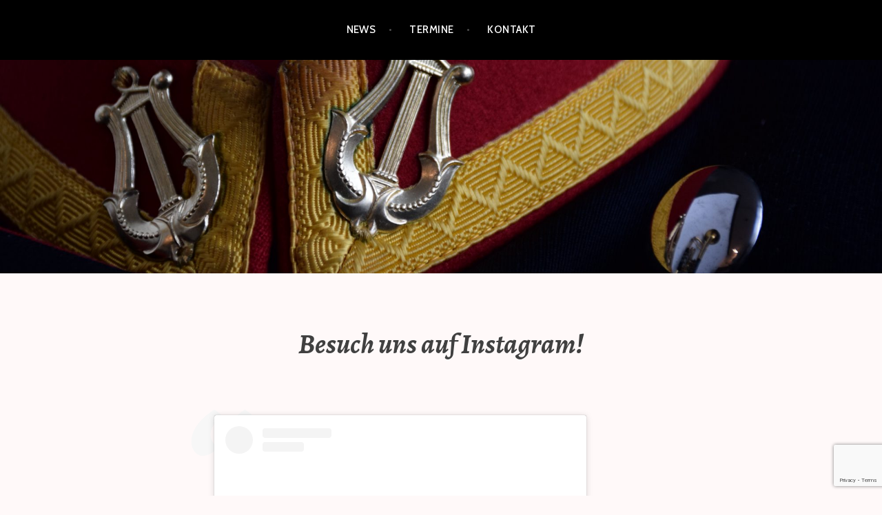

--- FILE ---
content_type: text/html; charset=utf-8
request_url: https://www.google.com/recaptcha/api2/anchor?ar=1&k=6LdJG7whAAAAAIEifzT956cSB1WurJ5qQ8PbCjQs&co=aHR0cDovL3d3dy5zdGFkdG11c2lrLXZvZWNrbGFicnVjay5hdDo4MA..&hl=en&v=PoyoqOPhxBO7pBk68S4YbpHZ&size=invisible&anchor-ms=20000&execute-ms=30000&cb=jqfig6y234b7
body_size: 49758
content:
<!DOCTYPE HTML><html dir="ltr" lang="en"><head><meta http-equiv="Content-Type" content="text/html; charset=UTF-8">
<meta http-equiv="X-UA-Compatible" content="IE=edge">
<title>reCAPTCHA</title>
<style type="text/css">
/* cyrillic-ext */
@font-face {
  font-family: 'Roboto';
  font-style: normal;
  font-weight: 400;
  font-stretch: 100%;
  src: url(//fonts.gstatic.com/s/roboto/v48/KFO7CnqEu92Fr1ME7kSn66aGLdTylUAMa3GUBHMdazTgWw.woff2) format('woff2');
  unicode-range: U+0460-052F, U+1C80-1C8A, U+20B4, U+2DE0-2DFF, U+A640-A69F, U+FE2E-FE2F;
}
/* cyrillic */
@font-face {
  font-family: 'Roboto';
  font-style: normal;
  font-weight: 400;
  font-stretch: 100%;
  src: url(//fonts.gstatic.com/s/roboto/v48/KFO7CnqEu92Fr1ME7kSn66aGLdTylUAMa3iUBHMdazTgWw.woff2) format('woff2');
  unicode-range: U+0301, U+0400-045F, U+0490-0491, U+04B0-04B1, U+2116;
}
/* greek-ext */
@font-face {
  font-family: 'Roboto';
  font-style: normal;
  font-weight: 400;
  font-stretch: 100%;
  src: url(//fonts.gstatic.com/s/roboto/v48/KFO7CnqEu92Fr1ME7kSn66aGLdTylUAMa3CUBHMdazTgWw.woff2) format('woff2');
  unicode-range: U+1F00-1FFF;
}
/* greek */
@font-face {
  font-family: 'Roboto';
  font-style: normal;
  font-weight: 400;
  font-stretch: 100%;
  src: url(//fonts.gstatic.com/s/roboto/v48/KFO7CnqEu92Fr1ME7kSn66aGLdTylUAMa3-UBHMdazTgWw.woff2) format('woff2');
  unicode-range: U+0370-0377, U+037A-037F, U+0384-038A, U+038C, U+038E-03A1, U+03A3-03FF;
}
/* math */
@font-face {
  font-family: 'Roboto';
  font-style: normal;
  font-weight: 400;
  font-stretch: 100%;
  src: url(//fonts.gstatic.com/s/roboto/v48/KFO7CnqEu92Fr1ME7kSn66aGLdTylUAMawCUBHMdazTgWw.woff2) format('woff2');
  unicode-range: U+0302-0303, U+0305, U+0307-0308, U+0310, U+0312, U+0315, U+031A, U+0326-0327, U+032C, U+032F-0330, U+0332-0333, U+0338, U+033A, U+0346, U+034D, U+0391-03A1, U+03A3-03A9, U+03B1-03C9, U+03D1, U+03D5-03D6, U+03F0-03F1, U+03F4-03F5, U+2016-2017, U+2034-2038, U+203C, U+2040, U+2043, U+2047, U+2050, U+2057, U+205F, U+2070-2071, U+2074-208E, U+2090-209C, U+20D0-20DC, U+20E1, U+20E5-20EF, U+2100-2112, U+2114-2115, U+2117-2121, U+2123-214F, U+2190, U+2192, U+2194-21AE, U+21B0-21E5, U+21F1-21F2, U+21F4-2211, U+2213-2214, U+2216-22FF, U+2308-230B, U+2310, U+2319, U+231C-2321, U+2336-237A, U+237C, U+2395, U+239B-23B7, U+23D0, U+23DC-23E1, U+2474-2475, U+25AF, U+25B3, U+25B7, U+25BD, U+25C1, U+25CA, U+25CC, U+25FB, U+266D-266F, U+27C0-27FF, U+2900-2AFF, U+2B0E-2B11, U+2B30-2B4C, U+2BFE, U+3030, U+FF5B, U+FF5D, U+1D400-1D7FF, U+1EE00-1EEFF;
}
/* symbols */
@font-face {
  font-family: 'Roboto';
  font-style: normal;
  font-weight: 400;
  font-stretch: 100%;
  src: url(//fonts.gstatic.com/s/roboto/v48/KFO7CnqEu92Fr1ME7kSn66aGLdTylUAMaxKUBHMdazTgWw.woff2) format('woff2');
  unicode-range: U+0001-000C, U+000E-001F, U+007F-009F, U+20DD-20E0, U+20E2-20E4, U+2150-218F, U+2190, U+2192, U+2194-2199, U+21AF, U+21E6-21F0, U+21F3, U+2218-2219, U+2299, U+22C4-22C6, U+2300-243F, U+2440-244A, U+2460-24FF, U+25A0-27BF, U+2800-28FF, U+2921-2922, U+2981, U+29BF, U+29EB, U+2B00-2BFF, U+4DC0-4DFF, U+FFF9-FFFB, U+10140-1018E, U+10190-1019C, U+101A0, U+101D0-101FD, U+102E0-102FB, U+10E60-10E7E, U+1D2C0-1D2D3, U+1D2E0-1D37F, U+1F000-1F0FF, U+1F100-1F1AD, U+1F1E6-1F1FF, U+1F30D-1F30F, U+1F315, U+1F31C, U+1F31E, U+1F320-1F32C, U+1F336, U+1F378, U+1F37D, U+1F382, U+1F393-1F39F, U+1F3A7-1F3A8, U+1F3AC-1F3AF, U+1F3C2, U+1F3C4-1F3C6, U+1F3CA-1F3CE, U+1F3D4-1F3E0, U+1F3ED, U+1F3F1-1F3F3, U+1F3F5-1F3F7, U+1F408, U+1F415, U+1F41F, U+1F426, U+1F43F, U+1F441-1F442, U+1F444, U+1F446-1F449, U+1F44C-1F44E, U+1F453, U+1F46A, U+1F47D, U+1F4A3, U+1F4B0, U+1F4B3, U+1F4B9, U+1F4BB, U+1F4BF, U+1F4C8-1F4CB, U+1F4D6, U+1F4DA, U+1F4DF, U+1F4E3-1F4E6, U+1F4EA-1F4ED, U+1F4F7, U+1F4F9-1F4FB, U+1F4FD-1F4FE, U+1F503, U+1F507-1F50B, U+1F50D, U+1F512-1F513, U+1F53E-1F54A, U+1F54F-1F5FA, U+1F610, U+1F650-1F67F, U+1F687, U+1F68D, U+1F691, U+1F694, U+1F698, U+1F6AD, U+1F6B2, U+1F6B9-1F6BA, U+1F6BC, U+1F6C6-1F6CF, U+1F6D3-1F6D7, U+1F6E0-1F6EA, U+1F6F0-1F6F3, U+1F6F7-1F6FC, U+1F700-1F7FF, U+1F800-1F80B, U+1F810-1F847, U+1F850-1F859, U+1F860-1F887, U+1F890-1F8AD, U+1F8B0-1F8BB, U+1F8C0-1F8C1, U+1F900-1F90B, U+1F93B, U+1F946, U+1F984, U+1F996, U+1F9E9, U+1FA00-1FA6F, U+1FA70-1FA7C, U+1FA80-1FA89, U+1FA8F-1FAC6, U+1FACE-1FADC, U+1FADF-1FAE9, U+1FAF0-1FAF8, U+1FB00-1FBFF;
}
/* vietnamese */
@font-face {
  font-family: 'Roboto';
  font-style: normal;
  font-weight: 400;
  font-stretch: 100%;
  src: url(//fonts.gstatic.com/s/roboto/v48/KFO7CnqEu92Fr1ME7kSn66aGLdTylUAMa3OUBHMdazTgWw.woff2) format('woff2');
  unicode-range: U+0102-0103, U+0110-0111, U+0128-0129, U+0168-0169, U+01A0-01A1, U+01AF-01B0, U+0300-0301, U+0303-0304, U+0308-0309, U+0323, U+0329, U+1EA0-1EF9, U+20AB;
}
/* latin-ext */
@font-face {
  font-family: 'Roboto';
  font-style: normal;
  font-weight: 400;
  font-stretch: 100%;
  src: url(//fonts.gstatic.com/s/roboto/v48/KFO7CnqEu92Fr1ME7kSn66aGLdTylUAMa3KUBHMdazTgWw.woff2) format('woff2');
  unicode-range: U+0100-02BA, U+02BD-02C5, U+02C7-02CC, U+02CE-02D7, U+02DD-02FF, U+0304, U+0308, U+0329, U+1D00-1DBF, U+1E00-1E9F, U+1EF2-1EFF, U+2020, U+20A0-20AB, U+20AD-20C0, U+2113, U+2C60-2C7F, U+A720-A7FF;
}
/* latin */
@font-face {
  font-family: 'Roboto';
  font-style: normal;
  font-weight: 400;
  font-stretch: 100%;
  src: url(//fonts.gstatic.com/s/roboto/v48/KFO7CnqEu92Fr1ME7kSn66aGLdTylUAMa3yUBHMdazQ.woff2) format('woff2');
  unicode-range: U+0000-00FF, U+0131, U+0152-0153, U+02BB-02BC, U+02C6, U+02DA, U+02DC, U+0304, U+0308, U+0329, U+2000-206F, U+20AC, U+2122, U+2191, U+2193, U+2212, U+2215, U+FEFF, U+FFFD;
}
/* cyrillic-ext */
@font-face {
  font-family: 'Roboto';
  font-style: normal;
  font-weight: 500;
  font-stretch: 100%;
  src: url(//fonts.gstatic.com/s/roboto/v48/KFO7CnqEu92Fr1ME7kSn66aGLdTylUAMa3GUBHMdazTgWw.woff2) format('woff2');
  unicode-range: U+0460-052F, U+1C80-1C8A, U+20B4, U+2DE0-2DFF, U+A640-A69F, U+FE2E-FE2F;
}
/* cyrillic */
@font-face {
  font-family: 'Roboto';
  font-style: normal;
  font-weight: 500;
  font-stretch: 100%;
  src: url(//fonts.gstatic.com/s/roboto/v48/KFO7CnqEu92Fr1ME7kSn66aGLdTylUAMa3iUBHMdazTgWw.woff2) format('woff2');
  unicode-range: U+0301, U+0400-045F, U+0490-0491, U+04B0-04B1, U+2116;
}
/* greek-ext */
@font-face {
  font-family: 'Roboto';
  font-style: normal;
  font-weight: 500;
  font-stretch: 100%;
  src: url(//fonts.gstatic.com/s/roboto/v48/KFO7CnqEu92Fr1ME7kSn66aGLdTylUAMa3CUBHMdazTgWw.woff2) format('woff2');
  unicode-range: U+1F00-1FFF;
}
/* greek */
@font-face {
  font-family: 'Roboto';
  font-style: normal;
  font-weight: 500;
  font-stretch: 100%;
  src: url(//fonts.gstatic.com/s/roboto/v48/KFO7CnqEu92Fr1ME7kSn66aGLdTylUAMa3-UBHMdazTgWw.woff2) format('woff2');
  unicode-range: U+0370-0377, U+037A-037F, U+0384-038A, U+038C, U+038E-03A1, U+03A3-03FF;
}
/* math */
@font-face {
  font-family: 'Roboto';
  font-style: normal;
  font-weight: 500;
  font-stretch: 100%;
  src: url(//fonts.gstatic.com/s/roboto/v48/KFO7CnqEu92Fr1ME7kSn66aGLdTylUAMawCUBHMdazTgWw.woff2) format('woff2');
  unicode-range: U+0302-0303, U+0305, U+0307-0308, U+0310, U+0312, U+0315, U+031A, U+0326-0327, U+032C, U+032F-0330, U+0332-0333, U+0338, U+033A, U+0346, U+034D, U+0391-03A1, U+03A3-03A9, U+03B1-03C9, U+03D1, U+03D5-03D6, U+03F0-03F1, U+03F4-03F5, U+2016-2017, U+2034-2038, U+203C, U+2040, U+2043, U+2047, U+2050, U+2057, U+205F, U+2070-2071, U+2074-208E, U+2090-209C, U+20D0-20DC, U+20E1, U+20E5-20EF, U+2100-2112, U+2114-2115, U+2117-2121, U+2123-214F, U+2190, U+2192, U+2194-21AE, U+21B0-21E5, U+21F1-21F2, U+21F4-2211, U+2213-2214, U+2216-22FF, U+2308-230B, U+2310, U+2319, U+231C-2321, U+2336-237A, U+237C, U+2395, U+239B-23B7, U+23D0, U+23DC-23E1, U+2474-2475, U+25AF, U+25B3, U+25B7, U+25BD, U+25C1, U+25CA, U+25CC, U+25FB, U+266D-266F, U+27C0-27FF, U+2900-2AFF, U+2B0E-2B11, U+2B30-2B4C, U+2BFE, U+3030, U+FF5B, U+FF5D, U+1D400-1D7FF, U+1EE00-1EEFF;
}
/* symbols */
@font-face {
  font-family: 'Roboto';
  font-style: normal;
  font-weight: 500;
  font-stretch: 100%;
  src: url(//fonts.gstatic.com/s/roboto/v48/KFO7CnqEu92Fr1ME7kSn66aGLdTylUAMaxKUBHMdazTgWw.woff2) format('woff2');
  unicode-range: U+0001-000C, U+000E-001F, U+007F-009F, U+20DD-20E0, U+20E2-20E4, U+2150-218F, U+2190, U+2192, U+2194-2199, U+21AF, U+21E6-21F0, U+21F3, U+2218-2219, U+2299, U+22C4-22C6, U+2300-243F, U+2440-244A, U+2460-24FF, U+25A0-27BF, U+2800-28FF, U+2921-2922, U+2981, U+29BF, U+29EB, U+2B00-2BFF, U+4DC0-4DFF, U+FFF9-FFFB, U+10140-1018E, U+10190-1019C, U+101A0, U+101D0-101FD, U+102E0-102FB, U+10E60-10E7E, U+1D2C0-1D2D3, U+1D2E0-1D37F, U+1F000-1F0FF, U+1F100-1F1AD, U+1F1E6-1F1FF, U+1F30D-1F30F, U+1F315, U+1F31C, U+1F31E, U+1F320-1F32C, U+1F336, U+1F378, U+1F37D, U+1F382, U+1F393-1F39F, U+1F3A7-1F3A8, U+1F3AC-1F3AF, U+1F3C2, U+1F3C4-1F3C6, U+1F3CA-1F3CE, U+1F3D4-1F3E0, U+1F3ED, U+1F3F1-1F3F3, U+1F3F5-1F3F7, U+1F408, U+1F415, U+1F41F, U+1F426, U+1F43F, U+1F441-1F442, U+1F444, U+1F446-1F449, U+1F44C-1F44E, U+1F453, U+1F46A, U+1F47D, U+1F4A3, U+1F4B0, U+1F4B3, U+1F4B9, U+1F4BB, U+1F4BF, U+1F4C8-1F4CB, U+1F4D6, U+1F4DA, U+1F4DF, U+1F4E3-1F4E6, U+1F4EA-1F4ED, U+1F4F7, U+1F4F9-1F4FB, U+1F4FD-1F4FE, U+1F503, U+1F507-1F50B, U+1F50D, U+1F512-1F513, U+1F53E-1F54A, U+1F54F-1F5FA, U+1F610, U+1F650-1F67F, U+1F687, U+1F68D, U+1F691, U+1F694, U+1F698, U+1F6AD, U+1F6B2, U+1F6B9-1F6BA, U+1F6BC, U+1F6C6-1F6CF, U+1F6D3-1F6D7, U+1F6E0-1F6EA, U+1F6F0-1F6F3, U+1F6F7-1F6FC, U+1F700-1F7FF, U+1F800-1F80B, U+1F810-1F847, U+1F850-1F859, U+1F860-1F887, U+1F890-1F8AD, U+1F8B0-1F8BB, U+1F8C0-1F8C1, U+1F900-1F90B, U+1F93B, U+1F946, U+1F984, U+1F996, U+1F9E9, U+1FA00-1FA6F, U+1FA70-1FA7C, U+1FA80-1FA89, U+1FA8F-1FAC6, U+1FACE-1FADC, U+1FADF-1FAE9, U+1FAF0-1FAF8, U+1FB00-1FBFF;
}
/* vietnamese */
@font-face {
  font-family: 'Roboto';
  font-style: normal;
  font-weight: 500;
  font-stretch: 100%;
  src: url(//fonts.gstatic.com/s/roboto/v48/KFO7CnqEu92Fr1ME7kSn66aGLdTylUAMa3OUBHMdazTgWw.woff2) format('woff2');
  unicode-range: U+0102-0103, U+0110-0111, U+0128-0129, U+0168-0169, U+01A0-01A1, U+01AF-01B0, U+0300-0301, U+0303-0304, U+0308-0309, U+0323, U+0329, U+1EA0-1EF9, U+20AB;
}
/* latin-ext */
@font-face {
  font-family: 'Roboto';
  font-style: normal;
  font-weight: 500;
  font-stretch: 100%;
  src: url(//fonts.gstatic.com/s/roboto/v48/KFO7CnqEu92Fr1ME7kSn66aGLdTylUAMa3KUBHMdazTgWw.woff2) format('woff2');
  unicode-range: U+0100-02BA, U+02BD-02C5, U+02C7-02CC, U+02CE-02D7, U+02DD-02FF, U+0304, U+0308, U+0329, U+1D00-1DBF, U+1E00-1E9F, U+1EF2-1EFF, U+2020, U+20A0-20AB, U+20AD-20C0, U+2113, U+2C60-2C7F, U+A720-A7FF;
}
/* latin */
@font-face {
  font-family: 'Roboto';
  font-style: normal;
  font-weight: 500;
  font-stretch: 100%;
  src: url(//fonts.gstatic.com/s/roboto/v48/KFO7CnqEu92Fr1ME7kSn66aGLdTylUAMa3yUBHMdazQ.woff2) format('woff2');
  unicode-range: U+0000-00FF, U+0131, U+0152-0153, U+02BB-02BC, U+02C6, U+02DA, U+02DC, U+0304, U+0308, U+0329, U+2000-206F, U+20AC, U+2122, U+2191, U+2193, U+2212, U+2215, U+FEFF, U+FFFD;
}
/* cyrillic-ext */
@font-face {
  font-family: 'Roboto';
  font-style: normal;
  font-weight: 900;
  font-stretch: 100%;
  src: url(//fonts.gstatic.com/s/roboto/v48/KFO7CnqEu92Fr1ME7kSn66aGLdTylUAMa3GUBHMdazTgWw.woff2) format('woff2');
  unicode-range: U+0460-052F, U+1C80-1C8A, U+20B4, U+2DE0-2DFF, U+A640-A69F, U+FE2E-FE2F;
}
/* cyrillic */
@font-face {
  font-family: 'Roboto';
  font-style: normal;
  font-weight: 900;
  font-stretch: 100%;
  src: url(//fonts.gstatic.com/s/roboto/v48/KFO7CnqEu92Fr1ME7kSn66aGLdTylUAMa3iUBHMdazTgWw.woff2) format('woff2');
  unicode-range: U+0301, U+0400-045F, U+0490-0491, U+04B0-04B1, U+2116;
}
/* greek-ext */
@font-face {
  font-family: 'Roboto';
  font-style: normal;
  font-weight: 900;
  font-stretch: 100%;
  src: url(//fonts.gstatic.com/s/roboto/v48/KFO7CnqEu92Fr1ME7kSn66aGLdTylUAMa3CUBHMdazTgWw.woff2) format('woff2');
  unicode-range: U+1F00-1FFF;
}
/* greek */
@font-face {
  font-family: 'Roboto';
  font-style: normal;
  font-weight: 900;
  font-stretch: 100%;
  src: url(//fonts.gstatic.com/s/roboto/v48/KFO7CnqEu92Fr1ME7kSn66aGLdTylUAMa3-UBHMdazTgWw.woff2) format('woff2');
  unicode-range: U+0370-0377, U+037A-037F, U+0384-038A, U+038C, U+038E-03A1, U+03A3-03FF;
}
/* math */
@font-face {
  font-family: 'Roboto';
  font-style: normal;
  font-weight: 900;
  font-stretch: 100%;
  src: url(//fonts.gstatic.com/s/roboto/v48/KFO7CnqEu92Fr1ME7kSn66aGLdTylUAMawCUBHMdazTgWw.woff2) format('woff2');
  unicode-range: U+0302-0303, U+0305, U+0307-0308, U+0310, U+0312, U+0315, U+031A, U+0326-0327, U+032C, U+032F-0330, U+0332-0333, U+0338, U+033A, U+0346, U+034D, U+0391-03A1, U+03A3-03A9, U+03B1-03C9, U+03D1, U+03D5-03D6, U+03F0-03F1, U+03F4-03F5, U+2016-2017, U+2034-2038, U+203C, U+2040, U+2043, U+2047, U+2050, U+2057, U+205F, U+2070-2071, U+2074-208E, U+2090-209C, U+20D0-20DC, U+20E1, U+20E5-20EF, U+2100-2112, U+2114-2115, U+2117-2121, U+2123-214F, U+2190, U+2192, U+2194-21AE, U+21B0-21E5, U+21F1-21F2, U+21F4-2211, U+2213-2214, U+2216-22FF, U+2308-230B, U+2310, U+2319, U+231C-2321, U+2336-237A, U+237C, U+2395, U+239B-23B7, U+23D0, U+23DC-23E1, U+2474-2475, U+25AF, U+25B3, U+25B7, U+25BD, U+25C1, U+25CA, U+25CC, U+25FB, U+266D-266F, U+27C0-27FF, U+2900-2AFF, U+2B0E-2B11, U+2B30-2B4C, U+2BFE, U+3030, U+FF5B, U+FF5D, U+1D400-1D7FF, U+1EE00-1EEFF;
}
/* symbols */
@font-face {
  font-family: 'Roboto';
  font-style: normal;
  font-weight: 900;
  font-stretch: 100%;
  src: url(//fonts.gstatic.com/s/roboto/v48/KFO7CnqEu92Fr1ME7kSn66aGLdTylUAMaxKUBHMdazTgWw.woff2) format('woff2');
  unicode-range: U+0001-000C, U+000E-001F, U+007F-009F, U+20DD-20E0, U+20E2-20E4, U+2150-218F, U+2190, U+2192, U+2194-2199, U+21AF, U+21E6-21F0, U+21F3, U+2218-2219, U+2299, U+22C4-22C6, U+2300-243F, U+2440-244A, U+2460-24FF, U+25A0-27BF, U+2800-28FF, U+2921-2922, U+2981, U+29BF, U+29EB, U+2B00-2BFF, U+4DC0-4DFF, U+FFF9-FFFB, U+10140-1018E, U+10190-1019C, U+101A0, U+101D0-101FD, U+102E0-102FB, U+10E60-10E7E, U+1D2C0-1D2D3, U+1D2E0-1D37F, U+1F000-1F0FF, U+1F100-1F1AD, U+1F1E6-1F1FF, U+1F30D-1F30F, U+1F315, U+1F31C, U+1F31E, U+1F320-1F32C, U+1F336, U+1F378, U+1F37D, U+1F382, U+1F393-1F39F, U+1F3A7-1F3A8, U+1F3AC-1F3AF, U+1F3C2, U+1F3C4-1F3C6, U+1F3CA-1F3CE, U+1F3D4-1F3E0, U+1F3ED, U+1F3F1-1F3F3, U+1F3F5-1F3F7, U+1F408, U+1F415, U+1F41F, U+1F426, U+1F43F, U+1F441-1F442, U+1F444, U+1F446-1F449, U+1F44C-1F44E, U+1F453, U+1F46A, U+1F47D, U+1F4A3, U+1F4B0, U+1F4B3, U+1F4B9, U+1F4BB, U+1F4BF, U+1F4C8-1F4CB, U+1F4D6, U+1F4DA, U+1F4DF, U+1F4E3-1F4E6, U+1F4EA-1F4ED, U+1F4F7, U+1F4F9-1F4FB, U+1F4FD-1F4FE, U+1F503, U+1F507-1F50B, U+1F50D, U+1F512-1F513, U+1F53E-1F54A, U+1F54F-1F5FA, U+1F610, U+1F650-1F67F, U+1F687, U+1F68D, U+1F691, U+1F694, U+1F698, U+1F6AD, U+1F6B2, U+1F6B9-1F6BA, U+1F6BC, U+1F6C6-1F6CF, U+1F6D3-1F6D7, U+1F6E0-1F6EA, U+1F6F0-1F6F3, U+1F6F7-1F6FC, U+1F700-1F7FF, U+1F800-1F80B, U+1F810-1F847, U+1F850-1F859, U+1F860-1F887, U+1F890-1F8AD, U+1F8B0-1F8BB, U+1F8C0-1F8C1, U+1F900-1F90B, U+1F93B, U+1F946, U+1F984, U+1F996, U+1F9E9, U+1FA00-1FA6F, U+1FA70-1FA7C, U+1FA80-1FA89, U+1FA8F-1FAC6, U+1FACE-1FADC, U+1FADF-1FAE9, U+1FAF0-1FAF8, U+1FB00-1FBFF;
}
/* vietnamese */
@font-face {
  font-family: 'Roboto';
  font-style: normal;
  font-weight: 900;
  font-stretch: 100%;
  src: url(//fonts.gstatic.com/s/roboto/v48/KFO7CnqEu92Fr1ME7kSn66aGLdTylUAMa3OUBHMdazTgWw.woff2) format('woff2');
  unicode-range: U+0102-0103, U+0110-0111, U+0128-0129, U+0168-0169, U+01A0-01A1, U+01AF-01B0, U+0300-0301, U+0303-0304, U+0308-0309, U+0323, U+0329, U+1EA0-1EF9, U+20AB;
}
/* latin-ext */
@font-face {
  font-family: 'Roboto';
  font-style: normal;
  font-weight: 900;
  font-stretch: 100%;
  src: url(//fonts.gstatic.com/s/roboto/v48/KFO7CnqEu92Fr1ME7kSn66aGLdTylUAMa3KUBHMdazTgWw.woff2) format('woff2');
  unicode-range: U+0100-02BA, U+02BD-02C5, U+02C7-02CC, U+02CE-02D7, U+02DD-02FF, U+0304, U+0308, U+0329, U+1D00-1DBF, U+1E00-1E9F, U+1EF2-1EFF, U+2020, U+20A0-20AB, U+20AD-20C0, U+2113, U+2C60-2C7F, U+A720-A7FF;
}
/* latin */
@font-face {
  font-family: 'Roboto';
  font-style: normal;
  font-weight: 900;
  font-stretch: 100%;
  src: url(//fonts.gstatic.com/s/roboto/v48/KFO7CnqEu92Fr1ME7kSn66aGLdTylUAMa3yUBHMdazQ.woff2) format('woff2');
  unicode-range: U+0000-00FF, U+0131, U+0152-0153, U+02BB-02BC, U+02C6, U+02DA, U+02DC, U+0304, U+0308, U+0329, U+2000-206F, U+20AC, U+2122, U+2191, U+2193, U+2212, U+2215, U+FEFF, U+FFFD;
}

</style>
<link rel="stylesheet" type="text/css" href="https://www.gstatic.com/recaptcha/releases/PoyoqOPhxBO7pBk68S4YbpHZ/styles__ltr.css">
<script nonce="60TfVEdjHfflIDMRGxl8LA" type="text/javascript">window['__recaptcha_api'] = 'https://www.google.com/recaptcha/api2/';</script>
<script type="text/javascript" src="https://www.gstatic.com/recaptcha/releases/PoyoqOPhxBO7pBk68S4YbpHZ/recaptcha__en.js" nonce="60TfVEdjHfflIDMRGxl8LA">
      
    </script></head>
<body><div id="rc-anchor-alert" class="rc-anchor-alert"></div>
<input type="hidden" id="recaptcha-token" value="[base64]">
<script type="text/javascript" nonce="60TfVEdjHfflIDMRGxl8LA">
      recaptcha.anchor.Main.init("[\x22ainput\x22,[\x22bgdata\x22,\x22\x22,\[base64]/[base64]/[base64]/[base64]/[base64]/[base64]/KGcoTywyNTMsTy5PKSxVRyhPLEMpKTpnKE8sMjUzLEMpLE8pKSxsKSksTykpfSxieT1mdW5jdGlvbihDLE8sdSxsKXtmb3IobD0odT1SKEMpLDApO08+MDtPLS0pbD1sPDw4fFooQyk7ZyhDLHUsbCl9LFVHPWZ1bmN0aW9uKEMsTyl7Qy5pLmxlbmd0aD4xMDQ/[base64]/[base64]/[base64]/[base64]/[base64]/[base64]/[base64]\\u003d\x22,\[base64]\\u003d\\u003d\x22,\x22bHIPC3XCsAZhaynCksKMT8OpwpkGw5tfw4x9w6/[base64]/DhxbCgsOHw6Ifw4Fjw6t1YnpBCMKlLjPCksK5Z8O/HV1dew/DjnVrwr3DkVN/BsKVw5BZwq5Tw40Xwp1ad01YHcO1bcOdw5hwwoZXw6rDpcKZKsKNwodzAAgAcMKRwr1zAzYmZD0DwozDicOtEcKsNcO6ACzChxvCkcOeDcKxN11xw4jDtsOuS8O1wrAtPcKiCXDCuMO+w7fClWnChyZFw6/CssOAw68qR3l2PcK2CQnCnCLCmkURwrPDp8O3w5jDmQbDpyBvJgVHecKPwqstPcORw71RwqdpKcKPwqzDssOvw5oEw4/CgQpDMgvCpcOfw7hBXcKHw6rDhMKDw43CmAo/woFmWiUpeGoCw4pewolnw7FiJsKlIMO2w7zDrUxXOcOHw4jDr8OnNlN9w53Ct1vDrFXDvT/[base64]/CoUQ9woh/DcK/VSDDvXPCrMODw6HDmMK6X8KtwpsxwpXCo8KbwpF4NcO8woHCvMKJFcK9QQPDnsOqER/Dl0dLL8KDwrzCscOcR8K3QcKCwp7CplHDvxrDmSDCuQ7Cv8OZLDo9w4tyw6HDhMKGO3/DrkXCjSsIw7fCqsKePcKjwoMUw4JtwpLClcOhfcOwBkrCgsKEw57DkhHCuWLDkMK8w41gM8O4VV0VYMKqO8KPNMKrPUMKAsK4wqE6DHbCu8OfGsOPw7k+wpwtQXR7w6xrwrPDl8KVWcKzwrIuw6zDs8KDwofDu1ckV8KFwoHDk1fDq8Ojw589wqt9wqjCo8KPwq/CgxNcw7BNwrB/w6bDvznDsXJ4dk1BSMKHwoYxbcOLw57Dt1PDicOqw7x1UsOkBlHDp8KDDhAZYiR1woZUwpVnXRzDncOUUWXDj8KqEnUdwpVDJcO3w7/ClH7CjVvCtgPDlcK0wr/[base64]/[base64]/SiQLPMOfw59Ow7oewoTCnsOmKRhEw6nChwzDvcK9bAlKw7jCsQzClsOdwr/[base64]/CtMOsd2HChBnDpMKawofCosKtFQbCqW3Dg1nCnsOBHFTDvAsnCzLCjh45w6XDgsOTfT3Dqxgmw7XCssKqw4bCpcKATHllUw87J8KPwpFsEcOMM1wjw7Idw4zCoyLDvsO/w5M8aUlrwqp/w4Jtw7/DqT3ClcOCw4oVwpsLw7jDrkJQHmrDsxvClUFTAiE7esKpwqZEbsOawpTCgsKbLsOUwp3CqcOlETp1EgXDmsObw5c/XxrDoXk6CjImM8O0NA7CpsKAw5MUbRdLSQ/DiMKeIsKtNMK2wrPCjcOVEUzDtk7Dkjc+w4XDssOwRWDCsS4OT3TDvQMLw5EIOsOLIWjDkDHDssK0VEwKP3HCvD0jw6Y0e1sDwrdVwp8pRXDDj8ODwr3Cr04qRcKZGcKIFcKya2hNSsOpM8OTw6Muw7/Cv2FrNxTDijU4LsKWBHJ7LSR2AmcjJBbCkWXDo0bDtDgrwpYKw5Z1ZcK2KHMvJsKTw5zCkcOfw7PCg31Qw5YVR8K9U8ObTk/CqmlEw5RyHmjDuijCucO0wqzClkwvExnDnjZjfcOSwqh6OxJObElpY0hPH1fCsU3CiMKxLSnDpSTDujDCiy3DkxfDghrCoALDnMOpDMKtJU7DuMOuQkUBPBdedhfCiHsWb1QIcsKow7vCvMO/TMOkP8OsNMKEJAUBXixjw5rClsOGBm5cw77DrF3Cr8OAw5zCrEHCvmc6w5NBw6gYKMKuwqvDkncywqnChGTCmcKbBcOuw60pJ8KSS2xFKsKgw4JAwr/Dhx3DssKLw5PDt8K1woExw6TCpnbDnsK7H8Krw6fCkcO0wp7CqjzCqnA6QBTCk3Z1w6BOwqLCvTfCi8KXw6zDjgMEHcKfw5zDrMKAIMOpw705w4rDtcOUwqzDmcObwqzDqMOtNR08QDwFw7dZKcOlDcKPcQ5AcGBRw7HDlMO/wr85wp7DjCkrwrlCwr/DugPCpwpuwqHDuAzCjMKARCkbWyLCpMOjTMOSw7c9VMK1wr3CuSnCvMKBOsOrIBHDjVQEwrTCnAPCiDtqTcKAwqnCtwfCiMO3K8KiTmpIecKswr4ZJS/ChHrCjndsCcOlEsOkwo7DqyLDt8KeQBbDgxPCqkkWeMKtwoTCs0LCpSDCjXLDs2/DiSTClz9pDR3Cp8K+H8OVwrPCmMOIZQsxwovCjcOpwoQyXhY0PsKmw4R/D8Odw7N2w63Ds8KWRiZbwpTCozsuwrjDgXltwpcWwod3cXbCjcOtw7bCs8KHfS7CuUfClcKSIsO+wqJtWmPDoUHDv0QrB8Ogw6VSYMKPOEzCrQHDgD9XwqlHCTbCl8KnwqINwo3Ds2/DrEZKMQ1cNcKzWzBaw4VbMsOEw6d8wplLeBAxwoYsw4nDncOgHcOqw7fDojDDiV05V1/[base64]/QMKxwo4ZdcOeXzNQw73DgCFuw4wfw77CiD7DlMOsAMONQwLCt8KKwoHDllRAw7I3bhZ7w6IFQcKueMKdw5poPl1bwql/ZCLDp2A/XMOdck0pUsKBwpHCnz4VP8KrSMKhEcOvDirCtF3DicO4wqrCv8KYwpfDu8OxccKJwo4DbsKXwq07wofCqHgOwoY2wq/Du3PDgXgfM8KXV8OTFTowwpUMRMOdC8OWdwUrKGDDizvDpHLChDnDhcOqS8O8wrPDqFBewrcuH8KDCwjDvMOWw5Z4OGZ/wqREw7YGYcKpwqksKjLDnGE7wpIyw7Q6Tno6wrjClsOpc3PCnR/CiMK0WsKEE8KUHgg/ccK+wpPCgsKpwpVYXsKew65qFxATOAfCjMKUwo5LwoUoL8K0wrFGVANyeSLDiQkswobCnsKVwoDCg0FlwqQ1cRfCksKHAFlvwr3Cr8KAVXpMPmTDrsOmw7UAw5DDnMK/JHozwphpTsOLdsKmTCrDoi4cw7ZQwqvDvsKQIsKdTgUkw5/ClktWw6fDqMOkwprCjF0LWlDChcO1w5Q9PjJHYsKESxoww7YqwpJ6AFPDusOVO8OVwp5rw7ViwrEzw71pwpZ0w7HCuQ/CjHw7H8OSIDg3e8OpEMOgUhbChzdXckxaP1guCMKvw49bw5ADwrrDh8OxJ8KuG8O8w5jDmsKdQlHDgsKvw6LDjxwGw51xw63Cl8KbKsKyLMOKN0xGwrRqScOJSms/wpDDix3CsHp+wrVGHAjDkcKVEXdkJDfDmsOTwpULacKSwpXCrMKNw4XDkTMBW3/CvMKJwqfDhU4Rw5DDpsOtwrh0wofDvsKdw6XCtMO2Vm0DwrTDnALDsxQDw7jCosKRwqRsCcK/w4t6G8KswpUZCMK9wrbChsKWVsOfRsOzw6fDmxnCvcKzwqp0V8O3LMKhTMOIw5zCi8OoPcO9QCPDphwCw7BMw7zDocOwPMOnGMK9N8OaDHlcWxTCrDTCrsKzPBhTw4cvw6HDi21hF0jCrz8pYMKYH8O3w5bCucO/[base64]/DjXMRwpLDq8OcccOVwoPCgX/DscOgw6vDiMK0e8OxwoPDkzFnw4duJcKCw4nDp0Uxe2vDrF19w5DCg8KoZcOsw5LDn8KWCcK7w6dSXcOvc8OmBsK1DE9jwrxPwopIwrx8wpnDuGpswpBtFXzDgHwfwp3DscOzGRo6XH5zUi/DicO9wrvDrxZww48cAg9UQ0ghwpEjagEjEU5WL1nCphh7w5vDkTDCqcKNw5vCj3xFBBYawqTDsCbCosOTw6Mew6R9wr/CjMKRwpU+fjrCtcKBwp07wqJhwo7Co8K4w6fCmWlzZGN7w4xxSGkFcQXDncKcwo1McG9NXUkYwqLClUXDlGHDmjbCmyHDtcKHfToSw6jCvgJaw5/Co8OHF2jDs8OKdMKTwrpnQsKqwrBLNkLDn0/[base64]/wrUgbsOxwodrTcOdOMOawowQBcK1PsOvwrHCqXJuw7AkTXrDpW/CrsKBwrvDtkwbXCXDscO7w58Sw4vCiMO1w63DgWLCvjduH1sAOsObwoJXa8OCw5HCqsK3fsOlPcKcwrEvwqPDi1nCp8KDKG4ZKFHDrsKhJ8OjwrXDm8KmbhbDszHDvlhKw4bChsOtw4AnwrjCnVjDn2/DnV5DGSdBN8K1DcOsVMOmwqZDw7QgdRHDjGhrw6ZTVgbDhcOvw4Qbd8O2wqdEQR5swpFZw7oYVMOwTQbDn3MYKsOLQCRTd8OkwpA1w53Dj8KYbXPDkwbCgkjDocOaPBjDmsOJw6rDo1nCosKywoLDvTdxw5vCisOaBQBuwpoWw7lFLTPDpkB/YsOGwrRMwoLDukRRwrIGccOPFcK6wqPCucKewqHCsWojwrAPwrbCj8O3wr/DgmHDm8K6FcKrwr/CpwlMIBI3Pg/ClcKJwotww4pKwr9mb8KPJ8O1wpHCuVLDiCQHw7AINzrDtMOXwo4ZTRkqeMKKw4gdV8KDE1RNw71Bw55VGX7CtMOfwoXCp8OiGgNYw47DkMKAwpTDuSzDuULDmlrCh8Ojw45cw6IYw4vDrwfDnQEPw6B0bgjDtsOoJDjCoMO2OiPCksKRScKZVxzDqMO0w7/Cn04qLcO0w5DDvwE1w59EwqfDiyo0w4UqFAZ2ccO/wohew55nw5MeJWJ8w58awrFEb0Y8KsOrw6jChkFDw4QdehgLTCTDicKFw5Z5VMO3AsOzEMO/JMKFwq7CkxF1w7HDgsKwcMKNwrJFAsORDAEJFxBDwopCw6FSfsO5AWDDmTo1K8O+wqLDv8K3w4c/KQnDicKoEBFNLsO7wrHCrMKkwpnDs8OWwqzCpcKAw4rCvlJhScKMwpYpVX0Iw4TDrC7Dv8O/w7HDkMO4bsOow7jCvMKbwq/[base64]/VMKgZWpPwqbDocKUw65aw4Rdw5fDrSQuRMKiC8OEMGU9EVttPFURUwzCozvDhw7CrcKowpIwwpPDtMORQXA/fjwZwr03JsO/wo/DqcO/wrRZTcKNwrIMJcONw4IuKMO8GkzCvsKtfxzClsO7cGs8GcKBw5B5bhtLAnrCjcOAdlUGAiDCmWgqw6TCuABewqXCnRLDrQ1yw6LCisOfVhrCvcOqRMKIw4BweMO8wpt8w41nwrfCgcODwoYGdhbDgMOuUnM/woXDqSFSF8O1IT7Dh3EdY3HDu8KaSGvCqMObwp5owq/CosKZKcOifQPDs8OOOldWFlNbfcOtJHMlw7lSK8O2w7bCrkZCdzHDri3Cjkk4CsKRw7pLXUZKdjnCh8Oqw6sIBMOxW8OAXEdSw7ZTw67DhDjChsOHw4TChsKGwobDgzIPw6nCsQkCw57DjcKxb8OXw7LCscK+I3/DpcKNE8KxLsKhw4IjOMOscx/DgsKHCTfDucOVwofDo8O1NcKMw73Dj1LCusOERcKjwqM2PgPDlcKeMsK4w7Vew4l6wrYuFsOsDHQpwropwrcsFMOhw4bDtUBZZ8O4THViw53Dh8OswqEzw55lw4otwrjDhcKxb8ONT8Ofw7Fmw7rCqVLCn8KCGFhvX8OpLMK/TXFtVHrDnMOHXMKnw4cCOcKawqNWwrVcwrxDTsKnwoLChsObwoYMEMKKT8K2QTLDjcOnwqvDvMKawpnCgFNcIMKXwqbCrVUZw73Dr8OnIcOLw4rCtMOFQFtzw7bComAXwqLCjsKYQlsuDcOjVjbDlcO0wrfDtFxqbcKvUmHDscKjKzQQQMOlOmJOw6/DuUkkw7BWAWrDu8K6wrLDvcOpw6rDl8OVbsOxw6HCpcKSCMO/w5nDrsKOwpfDhHQwO8OqwqDDvMOrw4cGNxRYc8O3w6HDhAc1w4RPw7DDuml9wqXCmUDCncKgw6XDu8KbwprCscKte8OIZ8KHf8OEw7Rxwpdow7Baw7jCk8OBw6cYf8K0bWzCpijCvDTDusKBwrfClHfCssKJVTZsVAHCsy/DoMOZKcKeW13ClcKwXHIBGMO2TUHCtsKVPsOew6djQWYHw6PDgcKHwoXDkD06wq/DrsKeFcK+IsOkRgnDhW1wV3rDgHDCjTPDmSwPwoFoPsKQw7pZDMOsbMOpWcO2wrpwewPDm8OBw6ZuFsOnwo9DwpXDrTZww4LDoDRlfHxeFlzCj8K/wrRMwqTDqcOKw51/w5rCslUsw4ErYcKjfMOAUsKMwozCisK/[base64]/Dp8OhCsKZOcO6w5ESXxfCpcOuw5pgCD3DukbDsww7w4LDs2gxwozCk8Ora8KxDyVCw5rDocK0BFLDoMKmKUDDjVPDnmjDqSMuQ8OfBMKsZcOaw5RHw6QfwqbDisKOwqHCpTzCrMOhwr41w7LDhVzChmtMNEkPGzzCr8K6woIfNMOwwodUwo4WwoweacKAw4/CmMKtRDRuPcOiwr9zw7PCiy5jCsOLTzzCr8OfLsOxecOcw5cSw5dcDcKGO8K9EcKWw5jDssKEwpTCmcOAK2rCvMOqwqp9w4/Dh2sAwostwpjDiycswqvCkXpBworDjcKpFDt5AMKnw4czMwzCvArDmsKbw6JgwpzCpFvCscKKw4JUJCUFwqQvw6rCo8KXQMKrwqjDrcOhw7phw7vDn8O/wpFFOcO/wpsFw5bCqxAHDFo1w5/Dilgow7DCjMKZA8OIwot3L8OUdsOowqMOwr/CpcOtwqLDjQXDrifDrDbDsh/[base64]/[base64]/TGUNw5EMw5g9SCIsBcOVcCfDvynCh8OfcybCsBnDrn1bM8O3wqzChcOFw6t0w6Efw5xvZcO3FMKyTsK7wpUmdcKNwpMsMBrDhcKQasKMw7fCvMOBMMOTKSLCq3tRw4R3dwLChCo1esKywrvDrUXDuTdwBcOmQkDCuDHCncOmRcO+wq7DvnFxEMOPFsKpwr0owrfDoG/DgDURwrDDnsKic8K/QsOWw7N4w4xkTcOWFQYrw5UjBjPCm8KEw79mQsO1wpjCgB1EaMOMw67Dp8O/[base64]/CnMOXSsKGw7XDrMOrw5JoZHdWwovCqsKowrdCRsKGKsOkwodVJ8OowoFZwrnCocOqJcKOw4TCqsKyJEbDqDnDvMK2w4rCu8KBQXVQacOmVMOIw7UswrQCI3sWMjJKwp7CgXvCgcKHTlLDklHCphQXSXrDoXA+BcKcPsOqEHzCr1LDv8K/wr5gwr0DWxXCucKpw5IXKVLCnSbDs1lCPMOPw7vDmilBw7nCnsOrO1kSw7TCvMOhaW7CoWIDw6BQasKKU8Kdw5HDvU7DjsK1wpzCicKUwpBQfsOpwr7CrA0cw6fDl8OXVnTClRZsQxLCnl/CqsKfw71RdTDCkm/Dr8OLw4A7wprCllbClz0PwrfChT/CvcOqPV06OkzCmn3Ds8OowrrCi8KRaGnCt1XDpcO8bcOCw6HCmDhiw7UJJMKqVQ9UU8OIw5Jkwo3DomUYTsKyGhh8w5nDrMKvwq/[base64]/Cv23CjkcOZnEiWljDucOcwo/CqhpDe8OLJMKNwrPDoMKMcMOGw4gJMMKSw6kzwoZHwpXDpsKjLcK7wrvCnMKqFsOfwozDj8Ouw7vCrH3Dqil8w6gQKsKcw4XCs8KMbMKcw77DmsO7YzIWw7nDuMOTAsO0ZsK0wotUesOkG8KRw59HcsKYeAlQwoLDjsOrUTRUI8KRwpXCqgZICinDgMOLQ8OEGH8QXW/DgMKqIR9leF8fUsKhcHzDgsO5cMKiMsOfwo7Cv8OidTDCgn9xwrXDpMOkwrTDicO0RA/Du3DDssOBw5g1MwfChsOSwqzCg8K/LMK3w4ArS3DDvCFpCkjDnMOKFEHDuFzDmVkHwrMrBwnDqXl2w5LDqAFxwrLDgcOdwofCgQzCh8OSw49Mw57CicKmw6I8wpFEwr7DhUvCqcOPAhYmRMKtDAs+GsOQwr/[base64]/CrsKaWV1pwp7CrDNufMOgwo9zW8Kyw4N2wpkhw4kdwoM8esK8w4bChcKfwrLCgcO7LkLDnUPDnVfCvx9kwobCggN8T8Kxw51DQ8KqAi84GyVPBMOnw5LDtcKiw5zCn8KsUMOzOUgTFMKMQVsSwq3DgMO+w5/CssOdw6pDw55/N8OFw6LDiVrDgGMLwqVPw5xOwqHDpUIuCGJHwqt3w4vCpcK1RUgCdsOYw48UEHNVwo1ww4ADIwplwozCuAnCtE42bsOVYA/Cn8KmEXpsal7DpsOVwrzCsREKUcOEw5fCpCd2JQ3DvyDDp1oJwrRrA8Kxw5bCocKVKy0mw5fCsDrCoAV8w5UHw6XCrmsuf0RBwrzCuMOrLMKOABHCtXjDqMK5wqTCr2hkWcKeZi/DvwDClMKuwpZaTWzCg8K/R0ckXhvChMOGwopaw5zDrcOOw6rCscOowqjCpTDCuEgzBFpmw7DCosOMJxjDqcORwqFVwrHDv8ODwqrCrMOiw63CvMO0wqPCjsKOS8OZV8Kuw4/CmCIlw5jCoAcIZsO7CgsWKcOaw7APw4lKw6TCocOsGUYlwqoOa8KKwoFiw4vDskvCqVvDtlsuw5zDm3N3wp4JPXHCmHvDgMOQEsOtejYTWcKQQMOwKWjCshDCvcKpXRXDscKYwpvCoycre8OgacOmw5gsZcOSw6/[base64]/w6NAXsKSw5zCn3jDtcOfw7XCqsK6w67CtcKCwrXCt8Oww4HDgRNrVn5JdMKrwq0ueGrCoQ/DuDDCs8KSFsOiw40ic8KzLsKmVsKcTEpoDcO8CUkyGx3CngPDmCFyC8ODw6LDq8K0w4ogC1bDsGVnwrfDnkrCsWZ/wpjCgsKaPjLDr3fCjsOFdXbDvmnDrsOKPMOfGMKDw4vDi8ODwo0rw47DtMO2YgrCnwbCr1/DjkNbw5PDtU4rci86G8OAOsK/w4vDhcOZOcOqwpMLCsOZwr7Dn8OWw47Dn8K8wpHCkzzCgknCuGJJBX/DnR3CoQjDucObLMKTfk0CGnHCmsONOHPDssK8w6DDnMOjICc7wqPDjR3DrcK4w5Now5QrV8KsNMKhMsK7PCnCgljCn8Oufm5lw6hRwo9CwprDqH9oYg0XMsOxw4lhSjDCnsK8AcOlKcOVw6Mcw7bDiHzCrH/[base64]/CjDfCjQFawpHDlj3CuybDg8K1w5wfw4Q2MXhgHsO7w5vDsjhfwqDCmShmwpTCs14Ew5VUwoVxw7cwwqfCp8OPfMOnwpNcVEhKw6XDuVHDscKcdW1uwqvCuC0GAMKnAgEhADZ0bcOMw6fCssKWI8KnwprDmzzDigLCoDMAw5DCqgLDtRjDo8OyeVsrwqPDgBvDjX/CqcKXTz4VJcKvwrZ5aQ3ClsKAw5nCgcOQX8O4woVwTjA5UQ7ChSXCgMOGEMKQbUjChG4TXMKlwpZkw7hlw7nCnMO1wojDncK5KcOYSC/DlcO8wqHCq2VvwpQcaMKhwqUMYMOCbEjCr1bDoQ0HCsKrbGPDpcKywq/ChDTDuxfDu8KuQl9UwprChCnCqF3CqiVWB8KifcOZY23DgsKAwpDDhMKlWgzChDQ/BMOKS8Omwotyw5DCmsOcNMKOw5fCky/CtB7ClWwJdMKLfRYFw6PCszlOTsOYwrnCvXzDqHxIwq12w78+AU7DrGTCo0HDrCvDq0bDqR3CtsOzwpA9w7BCwojCnEYZwrpzwpTDqV3CocK/wo3ChcOvWsOawptPMCluwojCmcOgw6UXw6TDr8KaQCrCvQXDkxXDm8OiecOOwpVjw65mw6N1w49UwphIw7jDp8K/aMKkwrbDgMK2a8K8UcKDE8K2FMOlw6jCrnAIw45swpwGwq/[base64]/PyzCpsOcdsK8EsKXwr4Ww6t1wrrCgMO0w7J3wqLCnsKMw6EHwpbDsUXCmgIHw4sKwoAEwrfClzEHYMKdw5fCqcOxRg8leMKhw415w6bCp3MVwrrDuMOSw6XCqcKpwp/DuMOoOMKuw7hNw4QFw75VwqzCm2scw7LCgBTCrG/[base64]/Dl8OUwonDgwDCg8OucmvDhMKJwqDDpsKgwqnDlsOSIy/CplXDicOGw6XDjsONBcKww67DsQA6AxsUdsO3bAlWT8OsXcOZF1hpwr7CscOkPMKHUhk4w5jChhA9w5waWcK6wqrDvi43w50AU8KKw7/[base64]/Dil3DgmcXwpzCp8OQw6rCl8Ksw6ZfF1FCWVnCsDgKTMK/XyHDncOCMHRwPsOKwpcTLQY/[base64]/wrLCv2hpEMOMMMKdPUzCjG4dDW3DhnbDucOxwrlGbsKveMKQw5h4M8OeOMOvw4vDo3rCg8ORw4s3JsOFRTV0CsOgw77CtcOPw4/CgFF4w4l9wo/[base64]/woU0VgDCnzJ+wp7DlzLCmU8rw4TDpRLCugUew4jCv0scw51Mw7bDmAHDryMxw7rCsFxBKHdLX1TDsj8GNMK5S0fClsK9TsOSwrIjTsK/wq/[base64]/DocOJNDhiTsKkwpvDrsOHw78wEjgYwqR+Z2PCsSnDpcOQw53Cm8KtU8KHSwzDgVUrwr8Nw5F0wofCpzvDrsOyQTHDuHnDoMKywpvDuxbCnEnChMKrw71uL1TDqGY8wrBmw5RGw5lOBMOlEAJpw7/CgMOSwr3CsybDkQjClU/CsErCvjJ+X8OSI1lXJsKHwpDDjCMgwrLCqwnDt8KBCcK7KXjDpsK4w7nDpjrDiR8DwojClQcWdHVLwq18CMOoPsKXw7PCnnzCpU/CrMOXeMK3EQ4PQEE7w6HDp8KLw5zCqWhofiDDkzAnCsOIVB4vXQXCjWzDtjsqwoZjwoxrRMKCwrtNw6kywqwkWMO7VkkRKA/CmXjCqDA/ewg6QT7DicKuw68Zw6XDpcOsw5NawofCtcKzMi10woDCkBDCp1xscMOxUsKrwprDgMKkw6jCqMO3U0zCm8OYJV/DjgdwXXNGwq99wqkAw4nChsO5wrLChcKkw5YJGznCrk83w7LDssOjSjduw49qw7NHw5rCrcKJw6/Dq8OdYyhqwoQwwr5gWgzCp8KSwrIlwrxEwohjbxfDlsKfBhIMFhvCt8KfKsOGwqDCkMOYccKjw4smO8O8wqkhwrjDq8KUEmdnwo0Nw4ZQwpM/w4nDncK+e8KWwoAheyPCnE8dw49RXToewq8Pw4jDrcKjwpbDpcKbw7wlwrVxN3vDjMKiwojDjmLCtsOgYMOXwrjDhsKXdcKGJMOcUzDCocKISnbDqsKeKsOHTkvDt8O4d8Ouw715esK7w5vCh3B/wrcdahMzw4PDnUHDlcKawoPDrMKcTBppwqXCi8Ocwo/DuCbCoytJw6hRZcOkMcOJwq/DicOfwrzChQTDp8O4KsOvfMKqw7rDn2NnVkV2QMOUVsObG8KJwr/Dn8OgwpAQwr1Lw7XCilQKwr/CnRjDkmfDh2jCgEgdw6DDnsKKN8K3wodPTUQuwqHCk8KnJX3CsDNDwoUqwrRndsKhUnQCdcKoHGfDgDhRwpAJw5DDrcO7eMOGC8OEwr8qw4bCpsKkf8Kwf8KvTMO4EWsiw5jCj8KjLQnCkWrDosKdAkReRRY1XjHCmsOOKMO1w5ZaD8KZw5tHBE/CugjChUvCqyLCm8OtVCrDnMOFPsKAw7sUaMKuLgvDrMKLLAQEWcKsZgNSw4lkesKheBPDuMOfwobCvR9FdsKQcRUQw6Q/w7HCk8O+KMO9WcKRw4h3wojCisK1w4/DpmM1OMOxwrpowpTDhnpzw6nDuzzDpcKFwqU2wrPDmBbDvRVbw4JubMKpwq3ClE3Ci8O5wpHDjcOAw6ZNBMOAwpYmKMK1ScKaV8KJwqPDlXJkw7BPZUAlEm04VjXDoMKMMhrDhsOofsO1w57CoQfCkMKbYR8PK8ONbR8/[base64]/CiMO0wrDChDTCtcOBw4zDr2tYLALDpDrDssKowp10w6PCiV9wwrDCv2omw5/DjRQxLMKCYMKkOcKDwolVw7TDjcKAGVDDsjrDvBvCkETDrGLDmjzCuAvCucK6KMORCMK8JsOdagfCnyJ3w7TCvXoYN00ADVjDjGDDtwTCr8KMTFNvwrgvwqdcw4HDusOiel0mw5/CpMK+wqXDvMKVwrXDscO+f0PCuCwRFcOJwr3Dh28wwp1xRmrCriRLw7jCsMKGfDTDv8Kjf8KCwoTDtxVIFsOHwqXCggdHN8OSw4EEw5cSw5bDnQrDsCIpCMOGw4Ajw6wzw7cze8KzdjbDm8KXw5A6aMKQScKtA0TDs8K/DxEjw6M+wovChcKRWxzCpcOIQ8OjSsKMS8OMecKfHMOAwpXCqCtYwqx8e8O9AMK/w7tHwolRfsOkW8KqY8OtDMKew6ABDUPCqnzDl8O8wo/DksOHW8K3w5PDi8KFw5NTCcKZPMOpw5shwqEvw4NYwqpcwrTDl8Ouw7fDv25QY8K3C8KPw4ZCwozCmcKjw445SX1Qw5HDpVpROADDhk8yCMKgw4tnwp/CmzZfwrvDrgnCicOWwpjDj8OTw4zCmMKfwpFRBsKHHzvCjMOcM8OqXsKewo1aw5bDnnx9wq7CkEwtw6PDklQmXBXDmFLCpsOVwqPDqMOuw7ZAEA99w67CusKea8KUw4QYwoTCsMO3w7/DgsKtMsOzw53Cr0MFw7U9WBERwrUoV8O6cThPw5sWwr/ClkMTw7/CmsKONQcYdT3DhjXCt8Obw7nCq8KNwokWBWpdw5TDnjrCj8KOUlh9wo3CuMKyw7wHN1EWw77DomXCgsKKw4wZQcKvZ8K4wpXDh0/Dn8Olwq9fwow0KcOKw6MiZcKbw7nCjsK8woHCmgDDmcKQwq4Vwq1GwqM2esOfw7JKwq/CmD5/[base64]/wqJ/b0rCksKhwqnDvMKFZlDChwvChMOYYMKKH8K3w6DDkcKtIB9/wpHCosOIPsK7BGjDuVDCpsKMw4dLDTDDoi3Cl8Kow6PDoko+XcO7w6kCwrYvwrJQOUVJekw5w4DDujsnDcKRw7Jcwot7wrDCu8KFw5XCmUIwwpcpwpk9dG5EwqlHwoJFw7PCtUovw7bDt8OBw7tTKMOSfcOfw5FJwp/Cp0HCtcKNw4bCucO+wpIGPMO9w7YOLcKGwoLDgcOXwqkYKMOgwp1pwpDDqCvCuMKHwq5JHMKnf0s6wpjCg8KQNMK5eFFKfMOpw5pKfsK+ccKMw6kNCRElZcODMMK8wrxaNsOdecOnwqlWw7HCjzbDhcKYw4nCi1bCq8OkJRPDvcK6NMKKMsOBw7jDuV1sLMK/wrrDocKhGsKxwrgtw63Dig0Ew7BBM8KZwovCksO0XcO6X0LCtXAIUR5xUjvCr0vClcO3RWkcw73DuktqwqDDjcOSw7fCpMOfKWLCgRLDiyDDvzFKF8O/[base64]/CpcO7wpJ6w6gPRsO7worDqSLCu8KJdRYXwqAswrbCtz7DsD7DvRsRwr5sFzHCo8OuwpDDjsONf8Oqw6HDpRTDqHguQSbDsUh3QUcjw4LCg8KFd8KKw7IzwqzCilXCgcO3J2nCvcOgwo/CmmUJw5hMwpfCu0nDjsOiw7EfwoAdIDjDohHDjsKHw4s2w6HCicKkwo/DlsKdVwZlwpPDljkyPUfCusOuIMKnMcOywopGHsOnF8KXwrFXP3IvRjJlwoPDrCHCoHoDFsKha23DjcKzexPCjMKSEMKzw711HBrCjDVzeD7CmG9vwpNdwpjDvTRWw7cFOMKTalB2NcKQw5UTwpBqUDdkXcOww7VqSMOuZ8KPaMOeXg/CgMK5w4d8w7rDvcOlw4/DjMKDaGTDgsOtdcOtIMKaCH7DlDjDucOsw7bCm8OOw6huwojDu8Obw5bCnMOgbXlzD8KEwoFOwpXCinJmfmDDsE5UZ8Ohw5/DsMOlw5E5BsOEOcObZsKaw43CiD1jIMO3w4rDtFLDvcOMRyYgwoDDsBQ2QcONfEfCgsKuw6gmw4hhwoLDhFtvw6PDvcOjw7LCpzV0wr/DssKCWkRuwq/[base64]/[base64]/M8ObbgHDrcOzw50RwqbDlMOrI8KgQTzDnwHCtEFBw4XCj8Kzw5BLCW8EeMOhL0vDs8OewqjDoHZHfcOKUgTDv29jw4/CicKaKzzDu2xBw5TCvFjCv3VTfkTDkxBwKkUNbsKSwq/DoGrDt8KAQEw+wohfw4XCp3sIOcK5GBHCpw4Tw4nDrXUeY8KVw6/DmxNcdm/[base64]/DsR7CuQTCrcKYbggEOGYdamFvw5A2w6ZzwonChcOowolLwpjDtGXCll3DszxuHsK7EgRZKMKOFMKrwqjDuMKFan9fw7jDgsKowpJewrXDoMKnQUXDvcKEbB7CmFokw6MlfcKqP2Yew6Q8wrkjwrPCow/CrhpAwrPDisKaw6tlAcOuwpLDgcKJwpjDvW/CpSYTfT7CpcO6TF02w791w4tGw5XDjVldHsK5Q2MTRUbCp8KHwprCr2UKwr8wNEoAOiAxw59+VTQaw6cLw5M6JkFywpPDl8O/w5bDgsKew5ZJMMK2w7/CkcKKMxPDrwPCh8OSOMOZScOKw47DpcO7QSdzS0zDhGojT8OFb8KzNFN4XzYjwqQtw7jCq8KsPGUUP8OEw7fDgMOcE8KnwoLDpMKGC13Dh0dnwpYVAlJOw4Fww6XCvsKCD8KnSxooacK7woMUegd2W2LCkcOFw4wQw67Dqi3DqTA1KlJ/[base64]/wp1BFMKmdcOmwq/CmcK4w73DnMKqwogOw4HDhG1+I3IQY8Oow6QSw53CsnbDowvDpcOSwpbDrhTCpsOcwphXw57DuzHDqj9Jw7B4NsKeXMOFVEjDrMKdwpkTBMKKXw4/Y8KfwphGw5TCinzDj8OFw7UCBGsmw4sSWHRgw45+UMOcCkzDr8KsRWzCs8OQN8KxOT3CnDnCsMK/w57Cp8KIKwJOw5YbwrdDIFVwEMOsMMKmwojCtcO7C2vDvsORwpwCwocrw6p+wprDs8KvVsOVw6LDr0jDgi3CucK6OMKsHwwQw6DDlcKUwqTCqzldw4nCp8KHw6oYM8OFBMOtZsO9Dwt6Z8Otw5rCklU/PcOJb15pbhrCpzXDrcKxKF1Vw4/DmnRkwphuFRfDnQc3wpHDpwzDqAhgZEIQw7HCuEN8fMOfwpQxwr7DhgsUw6XCuy5xV8ONWMKaCsOxF8OtTEPDrx98w7rCgRzDpA53ScK/w5EVwo7DgcOaWcO6KVfDncOKM8OTfsKlw5PDqMKCLlReLsKrw6PDoyPCpVIKw4ETWsOkw57CocO2OSQ4W8Ojw6XDrlcaecKvw4TCvQDDsMK/w54iYT9bw6DCj1PCtcKQw5h9wrLDqsK0wq7DjUV/IWjChcKhO8KEwofCjsKuwqU4wo3CqMKzMG3Dv8Kuez7Cn8K7KQ3CrynCkMOebDbCvxnCncKOw4NgD8OCaMK4BcKQKwvDusOUacOgN8OrRcKxwrzDisKhQzBxw5/CtMOfB1TDtsONG8K9O8OIwrZqwrZMcMKUw67DpMOgfcOGRy3ChWfCncOIwrBMwqNmw4tdw63CnXLDklPCuhfCqwzDgsO3EcO1wrTCscOOwoHDkcOew5fDsUt5MsOMeyzCrQAXwoXCuXtSwqZSB1HDpB3Dh3/DusOzc8OgVsOhAcOjNjhZPS4+wpZ6SsKuw5zCp35ww6whw43CnsK4fsKAw751w6jDgB/CsjIeMSzDpGfCiAsew5lqw7JWYGnCrsOyw4zCksK6wpIKw5DDkcOBw7l+wpspYcOdJ8OROcKiWsOww4zCgMOqw6/[base64]/X8OswqNrMMKawrobbh41Bl48WFojcMO1O3fCi2HCoFYgw65uw4LCqMOtCREAw5JKP8KowoXCjMKZw63DksO9w6/DtcOXW8O1woEQwqXCsEbDr8OcbcOwfcOuUxzDs0VKw6U+X8Ouwo3DlmZzwr5BacKeFB7DksK2w4ZNwovDn3YIw4PDp1Ylw43CsjoLwqNlwrtzKHHCv8OTIcOsw6wfwqzCtsK7w7XConPDpcKXN8Kdw6LDqMOIXMOkworCp2/CgsOiD0PDhFwaY8Oxwr7Ci8K7MBZlwrkcwostRWMDBsKSwpDDpsK6w6/Cum/CvMKGw4xCCWvCusKvPMOfwqLCqBlMwpPDjcOxw5h2IsOqw5l4XMKFZi/Co8OJeFrDoE/Cix/DryHDhMKew7IXwqzCtlFuDR4Aw7DDhEfCgBN6Z0Q6FMOqfMKvdTDDrcO8Iy0zXjzDtGPDhsOxwqABw4/DkcO/wp8Zw7w7w4bCjwHDrMKsZkDCjHXCsHU2w63DqcKEw4NNC8Kkw4LCpU84w5/ClsKLwoJNw7fCunp3EMOWRivDh8OWZ8Olw7AVwpk4JH7CvMKdHRPCvXkWwq4rbcOIwpfDswXCq8KPwpRyw5/[base64]/CmCvDhcOxDsO6bMOQGkp7wrkIwqoXwpbDviFaaBQFw7J0DMKVBXgIwoPCtWUOMm3Ct8KqR8KowpVnw5zClsOxU8O/w4HDssKITFDDmsKqQsOUw6PDl3ZgwrsMw7zDlsKreF4Bwo3DiRgKwobDnmTCvjt5S3fCuMKKw7vCsTVIw5XDmcKRCHppw7HDjCB0w6/[base64]/Dl8K2B3QnazzDrMOWXRd8UcO+w7hTAcO9w7XCiDPDhktlw4t7PEk+w4sTRl3DpFjCoArDjsO3w6/[base64]/CsgFRw6fCkCTDry0bw6TDhx/[base64]/[base64]/Dt0cKXnlsSMK8fsKswr3Di8OPw4QTDcOQwojDn8Obw7AceEIIA8KGw5t0RsKiHU3Cj1zDtkYydsO/w4jDh1EAdmEtwo/DpW1SwpjDlXE5SHoYHMODfwx9w6/Cp0/[base64]/DjDDCiTlMXjITw6TCuhIdw5XCgHFmw4TDkDTDt8KDfMK9Ck8TwoPCgsKhw6PDjcOnw6PDu8KxwrHDtsK6wrfDpGDDmWs9w65twpvDjkfDgsKXDVF0ERkwwqUQPWk/wrswI8OIZm1QdwnCvMKRw6zDkMK+wr9mw4RXwq5fdG/DpXnCnMKHf3hDwodMU8OofsKYwoobUsKnwqwMw7x8J21pw7QLw70TVMO8LU7CnTDDnSN8w67Dr8K1woTCnsKJw4/[base64]/DsW4wwpEpwrN9GVsDTsO+w5MlISzClCrDjlsQw5NyBC3Cv8OBCWLDgsKLRXTCsMKswo1EK34KZxAPGQDCpMOAw6bCtlrCnMOwTsKFwog0wpxsfcKOwp92wrbCt8KCO8KBw5BQwo5gSsKLGcOkw58ENMKqDsOdwo5xwph0dy9/BUEAasOWwr7Dni/CsSI9D3/DocK8wpfDiMKywr/DnsKMDyAqw5QjKcOSD0vDr8OPw4FAw63CqcO/SsOhwr/CsnQ9w6rCrMKrw4V+JzRJwo7DocKgW0JmZETDrsOLwpzDowV/d8KTwpfDpcKiwpTClMKbFyzDsmfDrMO7K8Oow7pAQFYoTQLDplhdw6HDkXhceMOuwrTCpcKUVAM9wrchwp3DmQjDpnUpwooUXMOkJAhZw6jDuljCjz9yfUDCv09ydcKCY8OEwrrDsR0PwqtWQMOrwrzDjcKgWMKHw4rDk8O6wqxnw4x+ecKmwr/[base64]/Dk35fJE3DsSZOeVkYw7TDvjXDow7Dq2bCpMOjwrTDssOwBMOYA8O/wpRARHUEWsK/w5DCvcKWa8OlIXx+NMOfw5lsw57Diz9lwq7Du8KzwroDwpNcw5zCrzTDqELDpmTCj8KBUcKucjpTwrfDsVPDnjB7bWvCgyjCq8ONwqzDj8OcQHl6wr3CmsK/QXvDicOfw6tKwoxHUcOjcsOUOcKww5ByG8Oyw7dOw7PDqWl1JB9ED8OBw4VkFsO6Zyc+G2IrdMKNSMO6w6syw6UjwqlVcsKha8KsCsKxd0HCjHBMw5gfwojCgsKIbElsasK/w7MuBUrDgEjCiB7CqAYRJALCmAcXCMKkLcKKHl3CgMKJw5LCvlvDnsO8w7xvdzZXwqddw5bCmkFNw4/Di14KXzvDmsKEKmRnw5hZwqA/w7rCnQBfwpjDl8KBC0gZESxmw7VGwrHDlxEVZ8OUUmQHw4vCp8KMf8OYPi/[base64]/wpHCqRrCocOGw6ocGTjDhMOwVxZkA8Kuw4E/w6ULABIEwqQmwqcMdGDDmRE9HcKSGMObb8Oawpldw5FRwo7DknwrVjbCrgQzw7ZFUBV5K8Ocw7DDggFKYl/DuhzCnMOUYMK1w47DnMOBETY7OXxxaSjCl23ClQPCnhwcw5JYw5BTwpJBdiQ+OMOgXDEnw49hDT/Cu8KuC3fDssO8SMKwccO0wpPCo8K6w7Y6w5BowqoUaMOgUMO/w6LDosO3wrojG8KJw6pJwqfCrMOpP8O0wp1swrU2ZEhqIh0iwoXCpsKOYsO8woYtw7DDmsOcK8ONw4nCswrCmS/[base64]/Cqy0bwpA7HsOERcKoaW84w7kWGsO3CnLDpMKWAxjDscKHE8Oje3HCgnleKyHDmzTCrHlaCMOOeEFRw4XDn0/Cn8K1wqkOw5pAwpfDiMO2w65ZKkbDuMOUwqbDo0vDj8OpV8KSw63Di2LCukTDncOCwozDsABgNMKKADvCgjXDsMO5w5rCng48TxDDlDHDvMO8V8Krw4fDuwLCgFPCniFFw6DDqMKpclrDmCYATU7Dn8K8bcOwEXDDkiLDmMKkV8K0FMOww4PDqB8Gw6/DsMOnFXUSw6bDkDTCpmVLwqFowpbDmWQtGALCnGvChSARd17DsynCkV3CpgvChw0YGFtOI1rCil0gMDlkw5dGNsOiWmwveW/Dix1twrddfcO+VcO0Am1kcsKdwq7Dqm8zK8KbeMKISsOiw51kw5NRw63Dm0sHwpl+wpTDmSDCocOvA3/[base64]/Dp8Kbw7VcfsKABwk7wqAbRMKfw5nDjSgiwq/Djz8VwqMGw6/DhcO+wp3Ds8KJw5nDhAtmworCkGEyMhnCssKSw7UGQ00lBUTCiyHCnjFmw5Mlw6XDiG0/[base64]/DkcOAwoDDqMKswqh3w7rDucO0f8KKw4fCqMO8TTYlw5zCgmfCvSHCr23Cgx3Ckl/CjXEJfVkAw4plwo3Dt1BOwqTCpMOqwrDDncO7wrU/wrciFsOJwp5fbXRxw7twFMK8wqNow40SWSIuw5BaWTHCt8K4G3l2w77DpyjDhMOBwrzChMKgw6nDnsKWHMKFecKQwrYiGDhLMynCgsKUTcO1eMKqL8KMwrbDmB/[base64]/P8KKw4xrwpsId8OlesOFaU/[base64]/Dt3s4OsO9HRvDk8OJw5whfg9xS8KYwrYNw7fCo8OXwr4lwrHDhjcpw4RWMsKxeMKpwo8Kw4rDgsKHwpvDjSwfF1bCuA11HsOzwq/[base64]/[base64]/GW4XXcKMw7DDpMO2w7TCl0fDg8KSwovDmwPDhxfDtULDmsKsKhbCuDrCqlLDkidDw65uw5R1w6PDj2IXw7vCpj9/[base64]/QHHCi8OXf8OcPsKtNzx4\x22],null,[\x22conf\x22,null,\x226LdJG7whAAAAAIEifzT956cSB1WurJ5qQ8PbCjQs\x22,0,null,null,null,1,[21,125,63,73,95,87,41,43,42,83,102,105,109,121],[1017145,971],0,null,null,null,null,0,null,0,null,700,1,null,0,\[base64]/76lBhmnigkZhAoZnOKMAhnM8xEZ\x22,0,0,null,null,1,null,0,0,null,null,null,0],\x22http://www.stadtmusik-voecklabruck.at:80\x22,null,[3,1,1],null,null,null,1,3600,[\x22https://www.google.com/intl/en/policies/privacy/\x22,\x22https://www.google.com/intl/en/policies/terms/\x22],\x22e3ADZoexKIl1yBMtKgy7RKrTgR34s3wYANV+knt6SVU\\u003d\x22,1,0,null,1,1769168098503,0,0,[9,66,112,72,200],null,[126],\x22RC-P1cUDsIdhiRy2w\x22,null,null,null,null,null,\x220dAFcWeA54VUBonYVuIvm0abt_CZYkFyp6t-HTO7QBjj8MyK78GPaDK9KxcjPrOsBZA4EN8mqq7Ix3U1yq3yrj_exuKmYkovH2PA\x22,1769250898330]");
    </script></body></html>